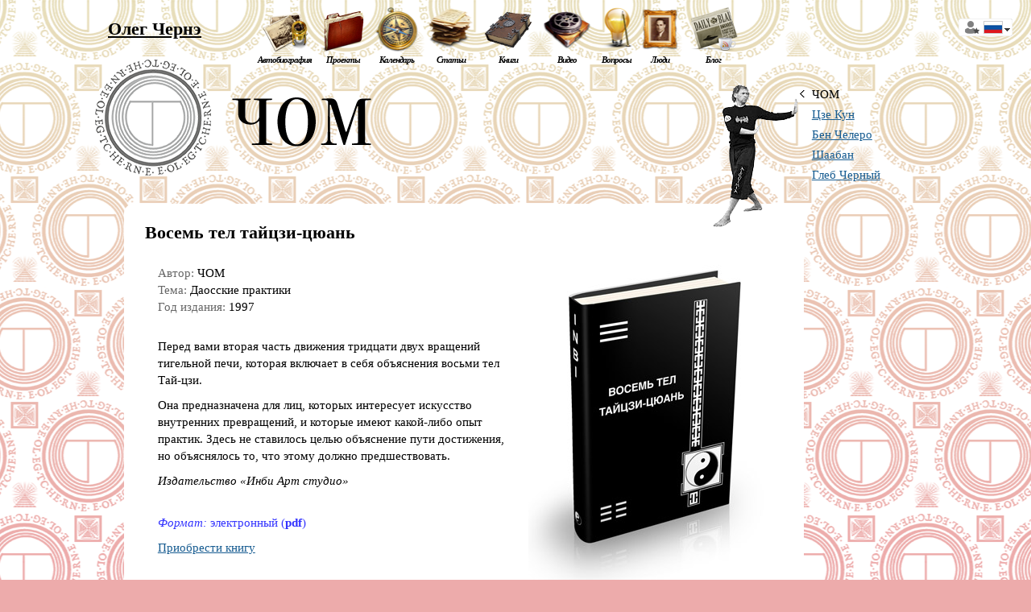

--- FILE ---
content_type: text/html; charset=UTF-8
request_url: https://www.olegcherne.com/knigi/5-vosem-tel-taiji/
body_size: 18356
content:
<!DOCTYPE html PUBLIC "-//W3C//DTD XHTML 1.0 Transitional//EN" "http://www.w3.org/TR/xhtml1/DTD/xhtml1-transitional.dtd">
<html xmlns="http://www.w3.org/1999/xhtml">
<head>
<meta http-equiv="Content-Type" content="text/html; charset=utf-8" />
<link rel="shortcut icon" href="https://www.olegcherne.com/i/favicon.ico" />
<script type="text/javascript" src="https://www.olegcherne.com/js/jquery-1.4.4.min.js"></script>
<script type="text/javascript" src="https://www.olegcherne.com/js/gplus-youtubeembed.js"></script>

<script type="text/javascript" src="https://www.olegcherne.com/js/scroll.js"></script>

<title>Восемь тел тайцзи-цюань</title>
<meta name="Title" content="Восемь тел тайцзи-цюань" />
<meta name="Description" content="Личный сайт ЧОМа, также известного как Олег Чернэ, Бен Челеро, Цзе Кун, Шаабан и Глеб Черный. Здесь можно прочитать книги по даосской йоге, даосской алхимии, статьи ЧОМа и блог Олега Чернэ, а также посмотреть мероприятия (семинары, кэмпы, мастер-классы) по омоложению, даосским практикам, бессмертию. " />
<meta name="Keywords" content="бессмертие, ЧОМ, Олег Чернэ, инби, INBI, Oleg Cherne, даосская йога, даосизм, омоложение, бессмертный, отшельник, Китайская алхимия, алхимические практики, Глеб Черный, Code de Vino, Путь женщины, женское развитие, йога для женщин, Бен Челеро, вода, " />
<meta name="robots" content="index,follow,all" />
<meta name="GOOGLEBOT" content="index,follow" />
<meta name="MSNBOT" content="index,follow" />
<meta name="author" content="Copyright 2010 OlegCherne.ru" />
<meta name="RATING" content="GENERAL" />
<meta name="REVISIT-AFTER" content="2 DAYS" />
<meta name="COPYRIGHT" content="Copyright 2010 OlegCherne.ru, Copyright 2010  Programming: zon-studio.com" />
<meta name="RESOURCE-TYPE" content="DOCUMENT" />
<meta name="DISTRIBUTION" content="GLOBAL" />
<link href="https://www.olegcherne.com/css/cherne.css" rel="stylesheet" type="text/css" />
<script type="text/javascript" src="https://www.olegcherne.com/js/scr.js"></script>

</head>
  

<body class="p1_bgc" oncopy="window.alert('Спасибо за интерес, проявленный к содержанию сайта! Выделенный фрагмент скопирован. При использовании материалов прошу указывать ссылку.'); return true;" >
<div id="p1_page" class="langID1">
<a name="top"></a>               
<div id="header">

	<h1><a href="https://www.olegcherne.com/">Олег Чернэ</a></h1>	<div id="nav">
    	<ul>
			<li class="m-auto"><a href="https://www.olegcherne.com/biografia/">Автобиография</a></li>           <li class="m-proj"><a href="https://www.olegcherne.com/proekty/">Проекты</a></li>            <li class="m-cale"><a href="https://www.olegcherne.com/meropriyatiya/">Календарь</a></li>            <li class="m-arti"><a href="https://www.olegcherne.com/statyi/">Статьи</a></li>            <li class="m-book"><a href="https://www.olegcherne.com/knigi/">Книги</a></li>            <li class="m-vide"><a href="https://www.olegcherne.com/video/">Видео</a></li>            <li class="m-ques"><a href="https://www.olegcherne.com/voprosy/">Вопросы</a></li>            <li class="m-peop"><a href="https://www.olegcherne.com/ludi/">Люди</a></li>            <li class="m-blog"><a href="https://www.olegcherne.com/blog-ru/">Блог</a></li>    	</ul> 
	</div>

    <div id="logedout" onmouseover="langs(1)"><span class="flag f_ru"></span></div>

    <div id="langs" class="hide">
    <div id="closer" onmouseover="langs(0)" onmouseout="langs(0)"></div>
        <div class="lblock"><form method="post" name="1Usse" action="https://www.olegcherne.com/login.php">
            <i class="corner tl"></i>
            <i class="corner tr"></i>
            <i class="corner bl"></i>
            <i class="corner br"></i>
            <i class="tborder"></i>
            <i class="bborder"></i>
                    <div class="content" style="width:325px">
                    <!--div class="content" style="width:220px"-->

                        <span class="login">
                            <span class="label">e-mail:</span><input type="text" style="width:115px" name="email"/>
                            <div class="clr"></div>
                            <span class="label">пароль:</span><input type="password" style="width:115px" name="password"/>
                            <div class="clr"></div>
                            <span class="label"></span><input type="submit" class="btn" value="Войти!" tabindex="4" /><!--onclick="location.href='?cont=olegcherne&code=profile'"-->
                            <div class="clr"></div>
                            <a href="https://www.olegcherne.com/vosstanovit-parol/">Забыли пароль?</a> | <a href="https://www.olegcherne.com/registraciya/">Регистрация</a>
                        </span>
                        <div class="listlangs">
                                                    <span class="en"><a href="https://www.olegcherne.com/eng/">English</a></span>
                                                    <span class="esp"><a href="https://www.olegcherne.com/es/">español</a></span>
                                                    <span class="bg"><a href="https://www.olegcherne.com/bg/">български</a></span>
                                                    <!--span class="pg"><a href="https://www.olegcherne.com/pt/">Português</a></span-->
                                                </div>
                        <div class="clr"></div>
                    </form></div>
        </div>
    </div>
    <!-- not logged -->    

    <div class="clr"></div>
	<div class="person clr">
		
		<img src="https://www.olegcherne.com/i/logo-1.png" alt="ЧОМ" class="logo" /> 
        <h2 style="background-image:url(https://www.olegcherne.com/i/heads/ru/p1.png)">ЧОМ</h2>
        <div id="print_title">Книга</div>

		<script type="text/javascript"> 
                function switchpersons(img,check){
					document.getElementById('persons').style.background='url(https://www.olegcherne.com/i/persons_menu/'+img+'.png) no-repeat';
					if (check==1)	{document.getElementById('active_person').className='active'; }
					else 			{document.getElementById('active_person').className='inactive';}
                }
		</script>

        <div class="persons" id="persons" style="background-image:url(https://www.olegcherne.com/i/persons_menu/1.png)">
          <ul>
				<li class="active" id="active_person">ЧОМ</li>
				<li onmouseover="switchpersons(2)" onmouseout="switchpersons('1',1)"><a href="https://www.olegcherne.com/avtor/2-jie-kong/">Цзе Кун</a></li>
				<li onmouseover="switchpersons(3)" onmouseout="switchpersons('1',1)"><a href="https://www.olegcherne.com/avtor/3-ben-chelero/">Бен Челеро</a></li>
				<li onmouseover="switchpersons(4)" onmouseout="switchpersons('1',1)"><a href="https://www.olegcherne.com/avtor/4-shaaban/">Шаабан</a></li>
				<li onmouseover="switchpersons(5)" onmouseout="switchpersons('1',1)"><a href="https://www.olegcherne.com/avtor/5-gleb_chernyj/">Глеб Черный</a></li>
          </ul>
        </div>
             
    </div></div> <!-- header -->       
<div id="article">
		<div class="clr"></div>

        <div class="block">
        <i class="corner tl"></i>
        <i class="corner tr"></i>
        <i class="corner bl"></i>
        <i class="corner br"></i>
        <i class="tborder"></i>
        <i class="bborder"></i>

		<div class="content book_view">
		 <h3>Восемь тел тайцзи-цюань</h3>
         <img src="https://www.olegcherne.com/i/books/5_1_8_tel-300x400.jpg" alt="Восемь тел тайцзи-цюань" />
         <div class="desc">
             <span>Автор:</span> ЧОМ<br />
             <span>Тема:</span> Даосские практики<br />
                          <span>Год издания:</span> 1997<br />
                          <!--a href="https://www.olegcherne.com/5-pozhert/">Сделать пожертвование</a-->
         </div>
             
		 
		<!-- <P>Перед вами вторая часть движения тридцати двух вращений тигельной печи, которая включает в себя объяснения восьми тел Тай-цзи. </P>
<P>Она предназначена для лиц, которых интересует искусство внутренних превращений, и которые имеют какой-либо опыт практик. Здесь не ставилось целью объяснение пути достижения, но объяснялось то, что этому должно предшествовать.</P>
<P><EM>Издательство «Инби Арт студио»</EM></P>
<P style="MARGIN-RIGHT: 0px"><FONT color=#3333ff><EM><BR>Формат: </EM>электронный (<STRONG>pdf</STRONG>)</FONT></P>
<P><A href="https://integral.perfect.one/product/kniga-vosem-tel-taichi-cyuan">Приобрести книгу</A></P>-->

		<!--p class="date">01 января 1997</p-->
	
		 <P>Перед вами вторая часть движения тридцати двух вращений тигельной печи, которая включает в себя объяснения восьми тел Тай-цзи. </P>
<P>Она предназначена для лиц, которых интересует искусство внутренних превращений, и которые имеют какой-либо опыт практик. Здесь не ставилось целью объяснение пути достижения, но объяснялось то, что этому должно предшествовать.</P>
<P><EM>Издательство «Инби Арт студио»</EM></P>
<P style="MARGIN-RIGHT: 0px"><FONT color=#3333ff><EM><BR>Формат: </EM>электронный (<STRONG>pdf</STRONG>)</FONT></P>
<P><A href="https://integral.perfect.one/product/kniga-vosem-tel-taichi-cyuan">Приобрести книгу</A></P>		 <div class="clr"></div>
		         
		<!--p class="date">01 января 1997</p-->

			<div class="form hide" id="q_form" >
            <h3>Задать вопрос автору</h3><br />

                    <div class="toreadfree">
                    <p>Только зарегистрированные пользователи сайта могут задать вопрос.					<a href="#top" onclick="javascript:langs(1)">Авторизуйтесь.</a></p>
                    Если вы не являетесь зарегистрированным пользователем, вы можете <a href="https://www.olegcherne.com/registraciya/" >зарегистрироваться здесь</a>.</p>
                    </div>
                    <br />
<!-- Not logged in -->
 
			<br />
            </div>
            <a name="SendToFriend"></a>          

			<div class="form hide" id="f_form" >
            <h3>Отправить эту страницу другу</h3><br />
			<!-- AddThis Button BEGIN -->
            <div class="addthis_toolbox addthis_default_style" style="margin:0 0 20px 215px">
            <a href="http://www.addthis.com/bookmark.php?v=250&amp;username=xa-4c58aae13c3fb47e" class="addthis_button_compact">Share</a>
            <span class="addthis_separator">|</span>
            <a class="addthis_button_facebook"></a>
            <a class="addthis_button_myspace"></a>
            <a class="addthis_button_google"></a>
            <a class="addthis_button_twitter"></a>
            </div>
            <script type="text/javascript" src="http://s7.addthis.com/js/250/addthis_widget.js#username=xa-4c58aae13c3fb47e"></script>
            <!-- AddThis Button END -->            

<form action="https://www.olegcherne.com/send_to_friend.php" name="SendToFriend" method="POST" onsubmit="return checksend(this);">
                      <span class="label">Имя:</span><input type="text" style="width:400px" name="Name" value=""/>
                      <span class="error" id="cName" style="display:none">&mdash; ошибка!</span>
					  <div class="clr"></div>
                      
                      <span class="label">Емаил:</span><input type="text" style="width:400px" name="Email" value=""/>
                      <span class="error" id="cEmail" style="display:none">&mdash; ошибка!</span>
                      <div class="clr"></div>
                      <span class="label">Имя друга:</span><input type="text" style="width:400px" name="OtherName" value=""/>
                      <span class="error" id="cOtherName" style="display:none">&mdash; ошибка!</span>
                      <div class="clr"></div>
                      
                      <span class="label">Емаил друга:</span><input type="text" style="width:400px" name="OtherEmail" value=""/>
                      <span class="error" id="cOtherEmail" style="display:none">&mdash; ошибка!</span>
                      <div class="clr"></div>
                      
                      <span class="label">Сообщение:</span>
                      <textarea style="width:400px" rows="10" cols="10" name="Message">Привет,
Я думаю, эта страницa может быть интересной для вас.

Все лучшее </textarea>
                      <div class="clr" style="margin-bottom:10px;"></div>
                    
                      <span class="label">Введите символы на картинке:</span><input type="text" style="width:194px" name="ImageVerification"/>
					  <br />
<img src="https://www.olegcherne.com/image_code.php" width="200" height="45" alt="Введите символы на картинке">
                      <div class="clr"></div>
                     
                      <div class="buttons"><input type="submit" class="btn" value="Отправить!" tabindex="4" /></div>
                      <input type="hidden" name="LangID" value="1">
					  <input type="hidden" name="UserID" value="0">
                      <input type="hidden" name="URL" value="https://www.olegcherne.com/5-knigi/vosem-tel-taiji/">
			<br />          
            </div>
            <div class="clr"></div>
			<div class="blogpost under-article">
			<div class="views"> <span>1764</span> <!--раз--> <span> </span></div>
			</div>
		<input type="hidden" id="faq_link">
		<input type="hidden" id="faq_list">
         <div id="q_dlink" class="d_link dl_qauth" onclick="showformBook(1)">Задать вопрос автору</div>
         <div id="f_dlink" class="d_link dl_env" onclick="showformBook(2)">Отправить эту страницу другу</div>
         <a href="#" onclick="javascript:window.print();" class="prn_link">Вид для печати</a><br />

        </div>
            
		<div class="clr"></div>  
        </div> <!-- block -->
    
    <div class="clr"></div>

</div> <!-- content_int -->
<img id="toTop" src="https://www.olegcherne.com//i/top-scroll.png" alt="top">
<br />
<b>Notice</b>:  Undefined index: GetCode in <b>/home/olegcherne/public_html/common/descriptor_parser.inc.php(191) : eval()'d code</b> on line <b>5</b><br />
<div id="footer">
	<address><span class="copy">&copy;</span> Олег Чернэ, 2009—2026<br /><a href="mailto:olegcherne@gmail.com">olegcherne@gmail.com</a></address>
	<p><img src="https://www.olegcherne.com/i/icon-rss.gif" alt="RSS" /> <abbr>RSS</abbr>:&nbsp;<a href="https://www.olegcherne.com/rss-ru/statyi-1/">статьи</a>,&nbsp;<a href="https://www.olegcherne.com/rss-ru/knigi-2/">книги</a>,&nbsp;<a href="https://www.olegcherne.com/rss-ru/video-3/">видео</a>,&nbsp;<a href="https://www.olegcherne.com/rss-ru/voprosy-4/">вопросы</a>,&nbsp;<a href="https://www.olegcherne.com/rss-ru/meropriyatiya-5/">календарь</a></p>
    <p><a href="https://www.olegcherne.com/oshibka/">Нашли ошибку? Дайте нам знать.</a></p>
</div>

<!-- Counters -->
<div style="display:none">

<!-- Google -->
<script type="text/javascript">
  var _gaq = _gaq || [];
  _gaq.push(['_setAccount', 'UA-12582559-2']);
  _gaq.push(['_trackPageview']);
 
  (function() {
    var ga = document.createElement('script'); ga.type = 'text/javascript'; ga.async = true;
    ga.src = ('https:' == document.location.protocol ? 'https://ssl' : 'http://www') + '.google-analytics.com/ga.js';
    var s = document.getElementsByTagName('script')[0]; s.parentNode.insertBefore(ga, s);
  })();
</script>
<!-- /Google -->

<!-- Yandex.Metrika counter -->
<div style="display:none;"><script type="text/javascript">
(function(w, c) {
    (w[c] = w[c] || []).push(function() {
        try {
            w.yaCounter3053404 = new Ya.Metrika(3053404);
             yaCounter3053404.clickmap(true);
             yaCounter3053404.trackLinks(true);       
        } catch(e) {}
    });
})(window, 'yandex_metrika_callbacks');
</script></div>
<script src="//mc.yandex.ru/metrika/watch.js" type="text/javascript" defer="defer"></script>
<noscript><div style="position:absolute"><img src="//mc.yandex.ru/watch/3053404" alt="" /></div></noscript>
<!-- /Yandex.Metrika counter -->

<!--LiveInternet counter-->
<script type="text/javascript"><!--
document.write("<a href='http://www.liveinternet.ru/click' "+
"target=_blank><img src='//counter.yadro.ru/hit?t44.6;r"+
escape(document.referrer)+((typeof(screen)=="undefined")?"":
";s"+screen.width+"*"+screen.height+"*"+(screen.colorDepth?
screen.colorDepth:screen.pixelDepth))+";u"+escape(document.URL)+
";"+Math.random()+
"' alt='' title='LiveInternet' "+
"border='0' width='31' height='31'><\/a>")
//--></script>
<!--/LiveInternet-->

</div>
<!-- /Counters -->
</div> <!-- page -->
</body>
</html>


--- FILE ---
content_type: application/javascript
request_url: https://www.olegcherne.com/js/gplus-youtubeembed.js
body_size: 7013
content:
// gplus-youtubeembed - Makes embedded YouTube video iframes Google+ style to improve page loading speed.
// Copyright (c) 2013 by Arun - http://www.skipser.com
// Licensed under the GNU LGPL license: http://www.gnu.org/copyleft/lesser.html
// For usage details, read - http://www.skipser.com/510

// Call this function at the end of the closing </body> tag.
function optimizeYouTubeEmbeds() {
    // Get all iframes
    var frames = document.getElementsByTagName( 'iframe' );
    
    // Loop through each iframe in the page.
    for ( var i = 0; i < frames.length; i++ ) {

        // Find out youtube embed iframes.
        if ( frames[ i ].src && frames[ i ].src.length > 0 && frames[ i ].src.match(/http(s)?:\/\/www\.youtube\.com/)) {

            // For Youtube iframe, extract src and id.
            var src=frames[i].src;
            var p = /^(?:https?:\/\/)?(?:www\.)?(?:youtu\.be\/|youtube\.com\/(?:embed\/|v\/|watch\?v=|watch\?.+&v=))((\w|-){11})(?:\S+)?$/;
            var id=(src.match(p) ? RegExp.$1 : false);
            if(id == false) { continue;}
            
            // Get width and height.
            var w=frames[i].width;
            var h=frames[i].height;
            if(src == '' || w=='' || h=='') {continue;}
            
            // Thease are to position the play button centrally.
            var pw=Math.ceil(w/2-38.5);
            var ph=Math.ceil(h/2+38.5);    
            
            // The image+button overlay code.
            var code='<div style="width:'+w+'px; height:'+h+'px;"><a href="#"  onclick="LoadYoutubeVidOnPreviewClick(\''+id+'\','+w+','+h+');return false;" id="skipser-youtubevid-'+id+'"><img src="http://i.ytimg.com/vi/'+id+'/hqdefault.jpg" style="width:'+w+'px; height:'+h+'px;" /><div style="background: url(\'http://'+window.location.hostname+'/i/play.png\') no-repeat scroll 0 0 transparent;height: 77px;width: 77px; position:relative; margin-left:'+pw+'px; margin-top:-'+ph+'px;"></div></a></div>';

            // Replace the iframe with a the image+button code.
            var div = document.createElement('div');
            div.innerHTML=code;
            div=div.firstChild;
            frames[i].parentNode.replaceChild(div, frames[i]);
			i--;
        }
    }
}
// Replace preview image of a video with it's iframe.
function LoadYoutubeVidOnPreviewClick(id,w ,h) {
    var code='<iframe src="https://www.youtube.com/embed/'+id+'/?autoplay=1&autohide=1&border=0&wmode=opaque&enablejsapi=1" width="'+w+'" height="'+h+'" frameborder=0 allowfullscreen style="border:1px solid #ccc;" ></iframe>';
    var iframe = document.createElement('div');
    iframe.innerHTML=code;
    iframe=iframe.firstChild;
    var div=document.getElementById("skipser-youtubevid-"+id);
    div.parentNode.replaceChild( iframe, div)
}



/* This code uses jquery
function optimizeYouTubeEmbeds1() {    
    // Loop through each iframe in the page.
    $('iframe').each(function(index,item) {
        // Check if the ifram is a YouTube video.
        if($(item).attr('src') && $(item).attr('src').match(/http(s)?:\/\/www\.youtube\.com/)) {
            // Get the video src, width and height.
            var src=$(item).attr('src');
            var w=$(item).attr('width');
            var h=$(item).attr('height');
            
            // Thease are to position the play button centrally.
            var pw=Math.ceil(w/2-38.5);
            var ph=Math.ceil(h/2+38.5);
            
            //Extract the YouTube video id.
            var p = /^(?:https?:\/\/)?(?:www\.)?(?:youtu\.be\/|youtube\.com\/(?:embed\/|v\/|watch\?v=|watch\?.+&v=))((\w|-){11})(?:\S+)?$/;
              var id=(src.match(p) ? RegExp.$1 : false);
            if(id == false) { return true; }
            
            // This is the preview image + play button code. On clicking the image, LoadYoutubeVidOnPreviewClick function will get called.
            var code='<div style="width:'+w+'px; height:'+h+'px; margin:0 auto"><a href="#"  onclick="LoadYoutubeVidOnPreviewClick(\''+id+'\','+w+','+h+');return false;" id="skipser-youtubevid-'+id+'"><img src="http://i.ytimg.com/vi/'+id+'/hqdefault.jpg" style="width:'+w+'px; height:'+h+'px;" />'+
                     '<div style="background: url(\'[data-uri]\') no-repeat scroll 0 0 transparent;height: 77px;width: 77px; position:relative; margin-left:'+pw+'px; margin-top:-'+ph+'px;"></div></a></div>';
                     
            // Replace the existing iframe with the image code.
            $(item).after(code);
            $(item).remove();
        }
    });
}
// Replace preview image of a video with it's iframe.
function LoadYoutubeVidOnPreviewClick1(id,w ,h) {
    var code='<iframe src="https://www.youtube.com/embed/'+id+'/?autoplay=1&autohide=1&border=0&wmode=opaque&enablejsapi=1" width="'+w+'" height="'+h+'" frameborder=0 allowfullscreen style="border:1px solid #ccc;" ></iframe>';
    $("#skipser-youtubevid-"+id).after(code);
    $("#skipser-youtubevid-"+id).remove();
}
*/

--- FILE ---
content_type: application/javascript
request_url: https://www.olegcherne.com/js/scr.js
body_size: 15892
content:
function check(form) {
	
	var x = form.Email.value;
	var filter  = /^([a-zA-Z0-9_\.\-])+\@(([a-zA-Z0-9\-])+\.)+([a-zA-Z0-9]{2,4})+$/;
if (form.Name.value == "" || form.SName.value == "" || form.City.value == ""  || form.Email.value == "" || !filter.test(x) || /*form.Phone.value == "" ||*/ form.Country.value == 0 || /*form.PostCode.value == "" || form.Address.value == "" ||*/ form.password.value == "" || form.password.value.length<6 || form.REPassword.value == "" || (form.REPassword.value != form.password.value  && form.REPassword.value != "" && form.password.value != "") /*|| (eval("form.Accept.checked") == false)*/) {
	/*  if (eval("form.Accept.checked") == false) {
		document.getElementById("cAccept").style.display='inline';
	  }else{
		document.getElementById("cAccept").style.display='none';		
	  }*/

	if (form.Name.value == "" ) {
		document.getElementById("cName").style.display='inline';
	  }else{
		document.getElementById("cName").style.display='none';
	  }
	  if (form.SName.value == "") {
		document.getElementById("cSName").style.display='inline';
	  }else{
		document.getElementById("cSName").style.display='none';
	  }

	  if (form.Email.value == "") {
		document.getElementById("cEmail").style.display='inline';
	  }else{
		document.getElementById("cEmail").style.display='none';
	  }	
	  if (!filter.test(x) ){
		document.getElementById("cEmail").style.display='inline';		
	  }else{
		document.getElementById("cEmail").style.display='none';		
	  }

	  /*if (form.Phone.value == "") {
		document.getElementById("cPhone").style.display='inline';	
	  }else{
		document.getElementById("cPhone").style.display='none';	
	  }*/

	  if (form.City.value == "") {
		document.getElementById("cCity").style.display='inline';	
	  }else{
		document.getElementById("cCity").style.display='none';	
	  }

	  if (form.Country.value == 0) {
		document.getElementById("cCountry").style.display='inline';
	  }else{
		document.getElementById("cCountry").style.display='none';
	  }
	 /* if (form.PostCode.value == "") {
		document.getElementById("cPostCode").style.display='inline';
	  }else{
		document.getElementById("cPostCode").style.display='none';
	  }	  
	  if (form.Address.value == "") {
		document.getElementById("cAddress").style.display='inline';
	  }else{
		document.getElementById("cAddress").style.display='none';
	  }*/
	  if (form.password.value == "" || form.password.value.length<6) {
		document.getElementById("cpassword").style.display='inline';
	  }else{
		document.getElementById("cpassword").style.display='none';
	  }
	 if (form.REPassword.value == "") {
		document.getElementById("cREPassword").style.display='inline';
	  }else{
		document.getElementById("cREPassword").style.display='none';
	  }
	 if (form.REPassword.value != form.password.value  && form.REPassword.value != "" && form.password.value != ""){
		document.getElementById("cPasswordStat").style.display='block';		
	  }else{
		document.getElementById("cPasswordStat").style.display='none';		
	  }	 
	 
		return false ;
} return true ;}


function showform(id){
		document.getElementById('f_form').style.display='block';
		document.getElementById('f_dlink').style.display='none';
}

function showterms(){
		document.getElementById('terms').style.display='block';
}

function checksend(form, ind) {
	
	var x = form.Email.value;
	var y = form.OtherEmail.value;

	var filter  = /^([a-zA-Z0-9_\.\-])+\@(([a-zA-Z0-9\-])+\.)+([a-zA-Z0-9]{2,4})+$/;

if ((form.Name && form.Name.value == "") || form.OtherName.value == "" || form.OtherEmail.value == "" || (form.Email && form.Email.value == "") || (form.Email &&  !filter.test(x)) || !filter.test(y) ) {

	if (form.Name && form.Name.value == "" ) {
		document.getElementById("cName").style.display='inline';
	  }else if(document.getElementById("cName")){
		document.getElementById("cName").style.display='none';
	  }

	  if (form.OtherName.value == "") {
		document.getElementById("cOtherName").style.display='inline';
	  }else{
		document.getElementById("cOtherName").style.display='none';
	  }

	 if (form.Email && form.Email.value == "") {
		document.getElementById("cEmail").style.display='inline';
	  }else if(document.getElementById("cEmail")){
		document.getElementById("cEmail").style.display='none';
	  }	
	  if (form.Email && !filter.test(x) ){
		document.getElementById("cEmail").style.display='inline';		
	  }else if(document.getElementById("cEmail")){
		document.getElementById("cEmail").style.display='none';		
	  }

	  if (form.OtherEmail.value == "") {
		document.getElementById("cOtherEmail").style.display='inline';
	  }else{
		document.getElementById("cOtherEmail").style.display='none';
	  }	
	  if (!filter.test(y) ){
		document.getElementById("cOtherEmail").style.display='inline';		
	  }else{
		document.getElementById("cOtherEmail").style.display='none';		
	  }
 
		return false ;
} return true ;}


function showform_article(id){
		document.getElementById('q_form').style.display='none';
		document.getElementById('f_form').style.display='none';
		document.getElementById('q_dlink').style.display='block';
		document.getElementById('f_dlink').style.display='block';
	if (id==1){
		document.getElementById('q_form').style.display='block';
		document.getElementById('q_dlink').style.display='none';
	} else if (id==2){
		document.getElementById('f_form').style.display='block';
		document.getElementById('f_dlink').style.display='none';
	}
}

function showform_calendar(){
		document.getElementById('r_dlink').style.display='none';
		document.getElementById('r_form').style.display='block';
}

function showform_p_section(){
		document.getElementById('f_form').style.display='block';
		document.getElementById('q_dlink').style.display='none';

}

function showformBook(id){
		document.getElementById('q_form').style.display='none';
		document.getElementById('f_form').style.display='none';
		document.getElementById('faq_list').style.display='none';
		document.getElementById('q_dlink').style.display='block';
		document.getElementById('f_dlink').style.display='block';
		document.getElementById('faq_link').style.display='block';
	if (id==1){
		document.getElementById('q_form').style.display='block';
		document.getElementById('q_dlink').style.display='none';
	} else if (id==2){
		document.getElementById('f_form').style.display='block';
		document.getElementById('f_dlink').style.display='none';
	} else if (id==3){
		document.getElementById('faq_list').style.display='block';
		document.getElementById('faq_link').style.display='none';
	}
}

function showform_blog(id){
	if(id!=3)
	{
		document.getElementById('c_list').style.display='none';
		document.getElementById('f_form').style.display='none';
		document.getElementById('c_dlink').style.display='block';
		document.getElementById('f_dlink').style.display='block';
	}
	if (id==1){
		document.getElementById('c_list').style.display='block';
		document.getElementById('c_dlink').style.display='none';
	} else if (id==2){
		document.getElementById('f_form').style.display='block';
		document.getElementById('f_dlink').style.display='none';
	}else if (id==3){
		document.getElementById('q_form').style.display='block';
		document.getElementById('c_dlink').style.display='none';
	}

	
}

function showform_q(){
	document.getElementById('q_form').style.display='block';
	document.getElementById('q_dlink').style.display='none';
}

function show_newsletter(){
	document.getElementById('newsletter_form').style.display='block';
	document.getElementById('newsletter_link').style.display='none';
}


function checksubscribe(form, ind) {
	
	var x = form.Email.value;

	var filter  = /^([a-zA-Z0-9_\.\-])+\@(([a-zA-Z0-9\-])+\.)+([a-zA-Z0-9]{2,4})+$/;

if ((form.Name && form.Name.value == "") || (form.Email && form.Email.value == "") || (form.Email &&  !filter.test(x)) || !filter.test(y) || (form.Country && form.Country.value == "")) {

	if (form.Name && form.Name.value == "" ) {
		document.getElementById("cName").style.display='inline';
	  }else if(document.getElementById("cName")){
		document.getElementById("cName").style.display='none';
	  }
	 if (form.Email && form.Email.value == "") {
		document.getElementById("cEmail").style.display='inline';
	  }else if(document.getElementById("cEmail")){
		document.getElementById("cEmail").style.display='none';
	  }	
	  if (form.Email && !filter.test(x) ){
		document.getElementById("cEmail").style.display='inline';		
	  }else if(document.getElementById("cEmail")){
		document.getElementById("cEmail").style.display='none';		
	  }
	 if (form.Country && form.Country.value == "") {
		document.getElementById("cCountry").style.display='inline';
	  }else if(document.getElementById("cEmail")){
		document.getElementById("cCountry").style.display='none';
	  }	
 
		return false ;
} return true ;}


function checkfounderror(form, ind) {
	
	var x = form.Email.value;

	var filter  = /^([a-zA-Z0-9_\.\-])+\@(([a-zA-Z0-9\-])+\.)+([a-zA-Z0-9]{2,4})+$/;

if ((form.Name && form.Name.value == "") || (form.Email && form.Email.value == "") || (form.Email &&  !filter.test(x)) || !filter.test(y) || (form.Description && form.Description.value == "")	 || (form.ErrorUrl && form.ErrorUrl.value == "")
) {

	if (form.Name && form.Name.value == "" ) {
		document.getElementById("cName").style.display='inline';
	  }else if(document.getElementById("cName")){
		document.getElementById("cName").style.display='none';
	  }
	if (form.Description && form.Description.value == "" ) {
		document.getElementById("cDescription").style.display='inline';
	  }else if(document.getElementById("cDescription")){
		document.getElementById("cDescription").style.display='none';
	  }
	if (form.ErrorUrl && form.ErrorUrl.value == "" ) {
		document.getElementById("cErrorUrl").style.display='inline';
	  }else if(document.getElementById("cErrorUrl")){
		document.getElementById("cErrorUrl").style.display='none';
	  }
	 if (form.Email && form.Email.value == "") {
		document.getElementById("cEmail").style.display='inline';
	  }else if(document.getElementById("cEmail")){
		document.getElementById("cEmail").style.display='none';
	  }	
	  if (form.Email && !filter.test(x) ){
		document.getElementById("cEmail").style.display='inline';		
	  }else if(document.getElementById("cEmail")){
		document.getElementById("cEmail").style.display='none';		
	  }
 
		return false ;
} return true ;}

function langs(control)	{	if (control == 1)	{document.getElementById('langs').style.display='block';}
							else 				{document.getElementById('langs').style.display='none';}
						}

function checkprofile(form) {
	
	var x = form.Email.value;
	var filter  = /^([a-zA-Z0-9_\.\-])+\@(([a-zA-Z0-9\-])+\.)+([a-zA-Z0-9]{2,4})+$/;
if (form.Name.value == "" || form.SName.value == "" || form.City.value == "" || form.Email.value == "" || !filter.test(x) /*|| form.Phone.value == ""*/ || form.Country.value == 0 /*|| form.PostCode.value == "" || form.Address.value == ""*/  || (form.password.value.length<6 && form.password.value!='') || (form.REPassword.value == "" && form.password.value!='')|| (form.REPassword.value != form.password.value  && form.REPassword.value != "" && form.password.value != "")) {




	if (form.Name.value == "" ) {
		document.getElementById("cName").style.display='inline';
	  }else{
		document.getElementById("cName").style.display='none';
	  }
	  if (form.SName.value == "") {
		document.getElementById("cSName").style.display='inline';
	  }else{
		document.getElementById("cSName").style.display='none';
	  }

	  if (form.Email.value == "") {
		document.getElementById("cEmail").style.display='inline';
	  }else{
		document.getElementById("cEmail").style.display='none';
	  }	
	  if (!filter.test(x) ){
		document.getElementById("cEmail").style.display='inline';		
	  }else{
		document.getElementById("cEmail").style.display='none';		
	  }
/*
	  if (form.Phone.value == "") {
		document.getElementById("cPhone").style.display='inline';	
	  }else{
		document.getElementById("cPhone").style.display='none';	
	  }
*/
	  if (form.City.value == "") {
		document.getElementById("cCity").style.display='inline';	
	  }else{
		document.getElementById("cCity").style.display='none';	
	  }

	  if (form.Country.value == 0) {
		document.getElementById("cCountry").style.display='inline';
	  }else{
		document.getElementById("cCountry").style.display='none';
	  }
/*	  if (form.PostCode.value == "") {
		document.getElementById("cPostCode").style.display='inline';
	  }else{
		document.getElementById("cPostCode").style.display='none';
	  }	  
	  if (form.Address.value == "") {
		document.getElementById("cAddress").style.display='inline';
	  }else{
		document.getElementById("cAddress").style.display='none';
	  }*/
	  if (form.password.value!='' || (form.password.value.length<6 && form.password.value!='')) {
		document.getElementById("cpassword").style.display='inline';
	  }else{
		document.getElementById("cpassword").style.display='none';
	  }
	 if (form.REPassword.value == "" && form.password.value!='') {
		document.getElementById("cREPassword").style.display='inline';
	  }else{
		document.getElementById("cREPassword").style.display='none';
	  }
	 if (form.REPassword.value != form.password.value  && form.REPassword.value != "" && form.password.value != ""){
		document.getElementById("cPasswordStat").style.display='block';		
	  }else{
		document.getElementById("cPasswordStat").style.display='none';		
	  }	 
	 
		return false ;
} return true ;}




function checkorder(form) {
	
	var x = form.Email.value;
	var filter  = /^([a-zA-Z0-9_\.\-])+\@(([a-zA-Z0-9\-])+\.)+([a-zA-Z0-9]{2,4})+$/;

if (form.Name.value == "" || form.Fname.value == "" || form.City.value == "" || form.Email.value == "" || !filter.test(x) || form.Phone.value == "" || form.PostCode.value == "" || form.Address.value == "" ) {


	if (form.Name.value == "" ) {
		document.getElementById("cName").style.display='inline';
	  }else{
		document.getElementById("cName").style.display='none';
	  }
	  if (form.Fname.value == "") {
		document.getElementById("cFname").style.display='inline';
	  }else{
		document.getElementById("cFname").style.display='none';
	  }
	  if (form.City.value == "") {
		document.getElementById("cCity").style.display='inline';
	  }else{
		document.getElementById("cCity").style.display='none';
	  }
	  if (form.Email.value == "") {
		document.getElementById("cEmail").style.display='inline';
	  }else{
		document.getElementById("cEmail").style.display='none';
	  }	
	  if (!filter.test(x) ){
		document.getElementById("cEmail").style.display='inline';		
	  }else{
		document.getElementById("cEmail").style.display='none';		
	  }

	  if (form.Phone.value == "") {
		document.getElementById("cPhone").style.display='inline';	
	  }else{
		document.getElementById("cPhone").style.display='none';	
	  }

	  if (form.PostCode.value == "") {
		document.getElementById("cPostCode").style.display='inline';
	  }else{
		document.getElementById("cPostCode").style.display='none';
	  }	  
	  if (form.Address.value == "") {
		document.getElementById("cAddress").style.display='inline';
	  }else{
		document.getElementById("cAddress").style.display='none';
	  }
	 
		return false ;
} return true ;}

function checkquestionform(form){
	  if (form.Question.value == "") {
		document.getElementById("cQuestion").style.display='inline';
		return false ;
	  }else{
		document.getElementById("cQuestion").style.display='none';
		return true ;
	  }
}

function f_show_hide(id){
	var show = document.getElementById(id).style.display;
	if (show=='none'){
		document.getElementById(id).style.display = 'block';
	}
	else if (show=='block')
	{
		document.getElementById(id).style.display = 'none';
	}
}